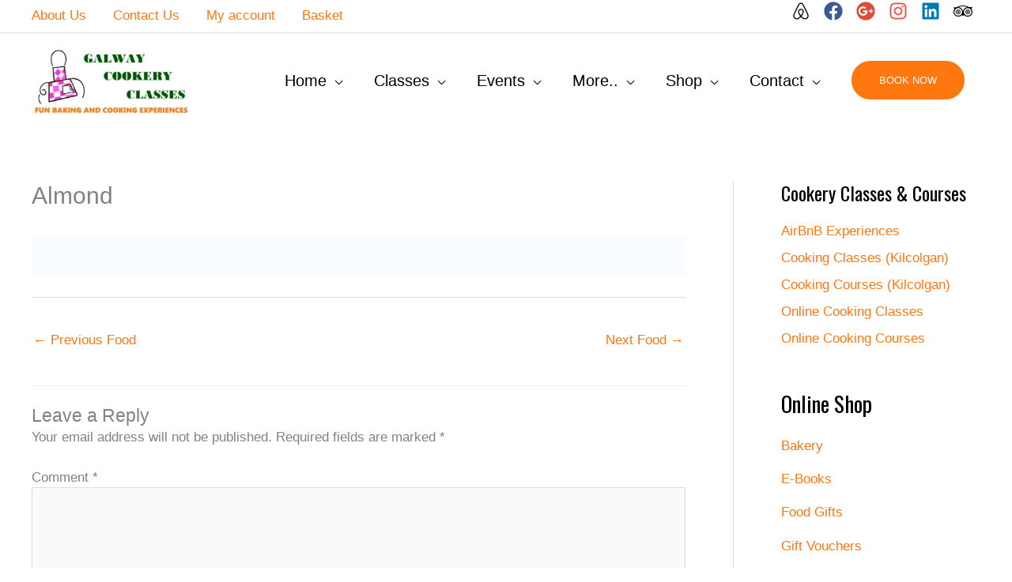

--- FILE ---
content_type: text/css; charset: UTF-8;charset=UTF-8
request_url: https://galwaycookeryclasses.com/wp-admin/admin-ajax.php?action=easy-facebook-likebox-customizer-style&ver=6.7.2
body_size: 567
content:

.efbl_feed_wraper.efbl_skin_61211 .efbl-grid-skin .efbl-row.e-outer {
	grid-template-columns: repeat(auto-fill, minmax(33.33%, 1fr));
}

		
.efbl_feed_wraper.efbl_skin_61211 .efbl_feeds_holder.efbl_feeds_carousel .owl-nav {
	display: flex;
}

.efbl_feed_wraper.efbl_skin_61211 .efbl_feeds_holder.efbl_feeds_carousel .owl-dots {
	display: block;
}

		
		
		
		
		
.efbl_feed_wraper.efbl_skin_61211 .efbl_header .efbl_header_inner_wrap .efbl_header_content .efbl_header_meta .efbl_header_title {
		}

.efbl_feed_wraper.efbl_skin_61211 .efbl_header .efbl_header_inner_wrap .efbl_header_img img {
	border-radius: 0;
}

.efbl_feed_wraper.efbl_skin_61211 .efbl_header .efbl_header_inner_wrap .efbl_header_content .efbl_header_meta .efbl_cat,
.efbl_feed_wraper.efbl_skin_61211 .efbl_header .efbl_header_inner_wrap .efbl_header_content .efbl_header_meta .efbl_followers {
		}

.efbl_feed_wraper.efbl_skin_61211 .efbl_header .efbl_header_inner_wrap .efbl_header_content .efbl_bio {
		}

		
		.efbl_feed_popup_container .efbl-post-detail.efbl-popup-skin-61211 .efbl-d-columns-wrapper {
		}

.efbl_feed_popup_container .efbl-post-detail.efbl-popup-skin-61211 .efbl-d-columns-wrapper, .efbl_feed_popup_container .efbl-post-detail.efbl-popup-skin-61211 .efbl-d-columns-wrapper .efbl-caption .efbl-feed-description, .efbl_feed_popup_container .efbl-post-detail.efbl-popup-skin-61211 a, .efbl_feed_popup_container .efbl-post-detail.efbl-popup-skin-61211 span {
	
		
}

.efbl_feed_popup_container .efbl-post-detail.efbl-popup-skin-61211 .efbl-d-columns-wrapper .efbl-post-header {

					display: flex;

			
}

.efbl_feed_popup_container .efbl-post-detail.efbl-popup-skin-61211 .efbl-d-columns-wrapper .efbl-post-header .efbl-profile-image {

					display: block;

			
}

.efbl_feed_popup_container .efbl-post-detail.efbl-popup-skin-61211 .efbl-d-columns-wrapper .efbl-post-header h2 {

		
}

.efbl_feed_popup_container .efbl-post-detail.efbl-popup-skin-61211 .efbl-d-columns-wrapper .efbl-post-header span {

		
}

.efbl_feed_popup_container .efbl-post-detail.efbl-popup-skin-61211 .efbl-feed-description, .efbl_feed_popup_container .efbl-post-detail.efbl-popup-skin-61211 .efbl_link_text {

					display: block;

			
}

.efbl_feed_popup_container .efbl-post-detail.efbl-popup-skin-61211 .efbl-d-columns-wrapper .efbl-reactions-box {

					display: flex;

							
}

.efbl_feed_popup_container .efbl-post-detail.efbl-popup-skin-61211 .efbl-d-columns-wrapper .efbl-reactions-box .efbl-reactions span {

		
}


.efbl_feed_popup_container .efbl-post-detail.efbl-popup-skin-61211 .efbl-d-columns-wrapper .efbl-reactions-box .efbl-reactions .efbl_popup_likes_main {

					display: flex;

			
}

.efbl_feed_popup_container .efbl-post-detail.efbl-popup-skin-61211 .efbl-d-columns-wrapper .efbl-reactions-box .efbl-reactions .efbl-popup-comments-icon-wrapper {

					display: flex;

			
}

.efbl_feed_popup_container .efbl-post-detail.efbl-popup-skin-61211 .efbl-commnets, .efbl_feed_popup_container .efbl-post-detail.efbl-popup-skin-61211 .efbl-comments-list {

					display: block;

			
}

.efbl_feed_popup_container .efbl-post-detail.efbl-popup-skin-61211 .efbl-action-btn {

					display: block;

			
}

.efbl_feed_popup_container .efbl-post-detail.efbl-popup-skin-61211 .efbl-d-columns-wrapper .efbl-comments-list .efbl-comment-wrap {

		
}
		
.efbl_feed_wraper.efbl_skin_61212 .efbl-grid-skin .efbl-row.e-outer {
	grid-template-columns: repeat(auto-fill, minmax(33.33%, 1fr));
}

		
.efbl_feed_wraper.efbl_skin_61212 .efbl_feeds_holder.efbl_feeds_carousel .owl-nav {
	display: flex;
}

.efbl_feed_wraper.efbl_skin_61212 .efbl_feeds_holder.efbl_feeds_carousel .owl-dots {
	display: block;
}

		
		
		
		
		
.efbl_feed_wraper.efbl_skin_61212 .efbl_header .efbl_header_inner_wrap .efbl_header_content .efbl_header_meta .efbl_header_title {
		}

.efbl_feed_wraper.efbl_skin_61212 .efbl_header .efbl_header_inner_wrap .efbl_header_img img {
	border-radius: 0;
}

.efbl_feed_wraper.efbl_skin_61212 .efbl_header .efbl_header_inner_wrap .efbl_header_content .efbl_header_meta .efbl_cat,
.efbl_feed_wraper.efbl_skin_61212 .efbl_header .efbl_header_inner_wrap .efbl_header_content .efbl_header_meta .efbl_followers {
		}

.efbl_feed_wraper.efbl_skin_61212 .efbl_header .efbl_header_inner_wrap .efbl_header_content .efbl_bio {
		}

		
		.efbl_feed_popup_container .efbl-post-detail.efbl-popup-skin-61212 .efbl-d-columns-wrapper {
		}

.efbl_feed_popup_container .efbl-post-detail.efbl-popup-skin-61212 .efbl-d-columns-wrapper, .efbl_feed_popup_container .efbl-post-detail.efbl-popup-skin-61212 .efbl-d-columns-wrapper .efbl-caption .efbl-feed-description, .efbl_feed_popup_container .efbl-post-detail.efbl-popup-skin-61212 a, .efbl_feed_popup_container .efbl-post-detail.efbl-popup-skin-61212 span {
	
		
}

.efbl_feed_popup_container .efbl-post-detail.efbl-popup-skin-61212 .efbl-d-columns-wrapper .efbl-post-header {

					display: flex;

			
}

.efbl_feed_popup_container .efbl-post-detail.efbl-popup-skin-61212 .efbl-d-columns-wrapper .efbl-post-header .efbl-profile-image {

					display: block;

			
}

.efbl_feed_popup_container .efbl-post-detail.efbl-popup-skin-61212 .efbl-d-columns-wrapper .efbl-post-header h2 {

		
}

.efbl_feed_popup_container .efbl-post-detail.efbl-popup-skin-61212 .efbl-d-columns-wrapper .efbl-post-header span {

		
}

.efbl_feed_popup_container .efbl-post-detail.efbl-popup-skin-61212 .efbl-feed-description, .efbl_feed_popup_container .efbl-post-detail.efbl-popup-skin-61212 .efbl_link_text {

					display: block;

			
}

.efbl_feed_popup_container .efbl-post-detail.efbl-popup-skin-61212 .efbl-d-columns-wrapper .efbl-reactions-box {

					display: flex;

							
}

.efbl_feed_popup_container .efbl-post-detail.efbl-popup-skin-61212 .efbl-d-columns-wrapper .efbl-reactions-box .efbl-reactions span {

		
}


.efbl_feed_popup_container .efbl-post-detail.efbl-popup-skin-61212 .efbl-d-columns-wrapper .efbl-reactions-box .efbl-reactions .efbl_popup_likes_main {

					display: flex;

			
}

.efbl_feed_popup_container .efbl-post-detail.efbl-popup-skin-61212 .efbl-d-columns-wrapper .efbl-reactions-box .efbl-reactions .efbl-popup-comments-icon-wrapper {

					display: flex;

			
}

.efbl_feed_popup_container .efbl-post-detail.efbl-popup-skin-61212 .efbl-commnets, .efbl_feed_popup_container .efbl-post-detail.efbl-popup-skin-61212 .efbl-comments-list {

					display: block;

			
}

.efbl_feed_popup_container .efbl-post-detail.efbl-popup-skin-61212 .efbl-action-btn {

					display: block;

			
}

.efbl_feed_popup_container .efbl-post-detail.efbl-popup-skin-61212 .efbl-d-columns-wrapper .efbl-comments-list .efbl-comment-wrap {

		
}
		
.efbl_feed_wraper.efbl_skin_61213 .efbl-grid-skin .efbl-row.e-outer {
	grid-template-columns: repeat(auto-fill, minmax(33.33%, 1fr));
}

		
.efbl_feed_wraper.efbl_skin_61213 .efbl_feeds_holder.efbl_feeds_carousel .owl-nav {
	display: flex;
}

.efbl_feed_wraper.efbl_skin_61213 .efbl_feeds_holder.efbl_feeds_carousel .owl-dots {
	display: block;
}

		
		
		
		
		
.efbl_feed_wraper.efbl_skin_61213 .efbl_header .efbl_header_inner_wrap .efbl_header_content .efbl_header_meta .efbl_header_title {
		}

.efbl_feed_wraper.efbl_skin_61213 .efbl_header .efbl_header_inner_wrap .efbl_header_img img {
	border-radius: 0;
}

.efbl_feed_wraper.efbl_skin_61213 .efbl_header .efbl_header_inner_wrap .efbl_header_content .efbl_header_meta .efbl_cat,
.efbl_feed_wraper.efbl_skin_61213 .efbl_header .efbl_header_inner_wrap .efbl_header_content .efbl_header_meta .efbl_followers {
		}

.efbl_feed_wraper.efbl_skin_61213 .efbl_header .efbl_header_inner_wrap .efbl_header_content .efbl_bio {
		}

		
		.efbl_feed_popup_container .efbl-post-detail.efbl-popup-skin-61213 .efbl-d-columns-wrapper {
		}

.efbl_feed_popup_container .efbl-post-detail.efbl-popup-skin-61213 .efbl-d-columns-wrapper, .efbl_feed_popup_container .efbl-post-detail.efbl-popup-skin-61213 .efbl-d-columns-wrapper .efbl-caption .efbl-feed-description, .efbl_feed_popup_container .efbl-post-detail.efbl-popup-skin-61213 a, .efbl_feed_popup_container .efbl-post-detail.efbl-popup-skin-61213 span {
	
		
}

.efbl_feed_popup_container .efbl-post-detail.efbl-popup-skin-61213 .efbl-d-columns-wrapper .efbl-post-header {

					display: flex;

			
}

.efbl_feed_popup_container .efbl-post-detail.efbl-popup-skin-61213 .efbl-d-columns-wrapper .efbl-post-header .efbl-profile-image {

					display: block;

			
}

.efbl_feed_popup_container .efbl-post-detail.efbl-popup-skin-61213 .efbl-d-columns-wrapper .efbl-post-header h2 {

		
}

.efbl_feed_popup_container .efbl-post-detail.efbl-popup-skin-61213 .efbl-d-columns-wrapper .efbl-post-header span {

		
}

.efbl_feed_popup_container .efbl-post-detail.efbl-popup-skin-61213 .efbl-feed-description, .efbl_feed_popup_container .efbl-post-detail.efbl-popup-skin-61213 .efbl_link_text {

					display: block;

			
}

.efbl_feed_popup_container .efbl-post-detail.efbl-popup-skin-61213 .efbl-d-columns-wrapper .efbl-reactions-box {

					display: flex;

							
}

.efbl_feed_popup_container .efbl-post-detail.efbl-popup-skin-61213 .efbl-d-columns-wrapper .efbl-reactions-box .efbl-reactions span {

		
}


.efbl_feed_popup_container .efbl-post-detail.efbl-popup-skin-61213 .efbl-d-columns-wrapper .efbl-reactions-box .efbl-reactions .efbl_popup_likes_main {

					display: flex;

			
}

.efbl_feed_popup_container .efbl-post-detail.efbl-popup-skin-61213 .efbl-d-columns-wrapper .efbl-reactions-box .efbl-reactions .efbl-popup-comments-icon-wrapper {

					display: flex;

			
}

.efbl_feed_popup_container .efbl-post-detail.efbl-popup-skin-61213 .efbl-commnets, .efbl_feed_popup_container .efbl-post-detail.efbl-popup-skin-61213 .efbl-comments-list {

					display: block;

			
}

.efbl_feed_popup_container .efbl-post-detail.efbl-popup-skin-61213 .efbl-action-btn {

					display: block;

			
}

.efbl_feed_popup_container .efbl-post-detail.efbl-popup-skin-61213 .efbl-d-columns-wrapper .efbl-comments-list .efbl-comment-wrap {

		
}
		
.efbl_feed_wraper.efbl_skin_68201 .efbl-grid-skin .efbl-row.e-outer {
	grid-template-columns: repeat(auto-fill, minmax(33.33%, 1fr));
}

		
.efbl_feed_wraper.efbl_skin_68201 .efbl_feeds_holder.efbl_feeds_carousel .owl-nav {
	display: flex;
}

.efbl_feed_wraper.efbl_skin_68201 .efbl_feeds_holder.efbl_feeds_carousel .owl-dots {
	display: block;
}

		
		
		
		
		
.efbl_feed_wraper.efbl_skin_68201 .efbl_header .efbl_header_inner_wrap .efbl_header_content .efbl_header_meta .efbl_header_title {
		}

.efbl_feed_wraper.efbl_skin_68201 .efbl_header .efbl_header_inner_wrap .efbl_header_img img {
	border-radius: 0;
}

.efbl_feed_wraper.efbl_skin_68201 .efbl_header .efbl_header_inner_wrap .efbl_header_content .efbl_header_meta .efbl_cat,
.efbl_feed_wraper.efbl_skin_68201 .efbl_header .efbl_header_inner_wrap .efbl_header_content .efbl_header_meta .efbl_followers {
		}

.efbl_feed_wraper.efbl_skin_68201 .efbl_header .efbl_header_inner_wrap .efbl_header_content .efbl_bio {
		}

		
		.efbl_feed_popup_container .efbl-post-detail.efbl-popup-skin-68201 .efbl-d-columns-wrapper {
		}

.efbl_feed_popup_container .efbl-post-detail.efbl-popup-skin-68201 .efbl-d-columns-wrapper, .efbl_feed_popup_container .efbl-post-detail.efbl-popup-skin-68201 .efbl-d-columns-wrapper .efbl-caption .efbl-feed-description, .efbl_feed_popup_container .efbl-post-detail.efbl-popup-skin-68201 a, .efbl_feed_popup_container .efbl-post-detail.efbl-popup-skin-68201 span {
	
		
}

.efbl_feed_popup_container .efbl-post-detail.efbl-popup-skin-68201 .efbl-d-columns-wrapper .efbl-post-header {

					display: flex;

			
}

.efbl_feed_popup_container .efbl-post-detail.efbl-popup-skin-68201 .efbl-d-columns-wrapper .efbl-post-header .efbl-profile-image {

					display: block;

			
}

.efbl_feed_popup_container .efbl-post-detail.efbl-popup-skin-68201 .efbl-d-columns-wrapper .efbl-post-header h2 {

		
}

.efbl_feed_popup_container .efbl-post-detail.efbl-popup-skin-68201 .efbl-d-columns-wrapper .efbl-post-header span {

		
}

.efbl_feed_popup_container .efbl-post-detail.efbl-popup-skin-68201 .efbl-feed-description, .efbl_feed_popup_container .efbl-post-detail.efbl-popup-skin-68201 .efbl_link_text {

					display: block;

			
}

.efbl_feed_popup_container .efbl-post-detail.efbl-popup-skin-68201 .efbl-d-columns-wrapper .efbl-reactions-box {

					display: flex;

							
}

.efbl_feed_popup_container .efbl-post-detail.efbl-popup-skin-68201 .efbl-d-columns-wrapper .efbl-reactions-box .efbl-reactions span {

		
}


.efbl_feed_popup_container .efbl-post-detail.efbl-popup-skin-68201 .efbl-d-columns-wrapper .efbl-reactions-box .efbl-reactions .efbl_popup_likes_main {

					display: flex;

			
}

.efbl_feed_popup_container .efbl-post-detail.efbl-popup-skin-68201 .efbl-d-columns-wrapper .efbl-reactions-box .efbl-reactions .efbl-popup-comments-icon-wrapper {

					display: flex;

			
}

.efbl_feed_popup_container .efbl-post-detail.efbl-popup-skin-68201 .efbl-commnets, .efbl_feed_popup_container .efbl-post-detail.efbl-popup-skin-68201 .efbl-comments-list {

					display: block;

			
}

.efbl_feed_popup_container .efbl-post-detail.efbl-popup-skin-68201 .efbl-action-btn {

					display: block;

			
}

.efbl_feed_popup_container .efbl-post-detail.efbl-popup-skin-68201 .efbl-d-columns-wrapper .efbl-comments-list .efbl-comment-wrap {

		
}
		

--- FILE ---
content_type: text/css
request_url: https://galwaycookeryclasses.com/wp-content/plugins/woocommerce-product-css-tags/css/style.css?ver=6.9
body_size: 463
content:
/* #1 : CSS3 Tag - Default */
div.stitched-sku {
	padding: 3px 5px;
	margin: 15px 5px 15px 5px;
	background: #ff0030;
	color: #fff;
	font-size: 13px;
	line-height: 1.3em;
	border: 2px dashed #fff;
	border-radius: 3px;
	-moz-border-radius: 3px;
	-webkit-border-radius: 3px;
	-moz-box-shadow: 0 0 0 4px #ff0030, 2px 1px 4px 4px rgba(10,10,0,.5);
	-webkit-box-shadow: 0 0 0 4px #ff0030, 2px 1px 4px 4px rgba(10,10,0,.5);
	box-shadow: 0 0 0 4px #ff0030, 2px 1px 6px 4px rgba(10,10,0,.5);
	text-shadow: -1px -1px #aa3030;
}

div.stitched-cat {
	padding: 3px 5px;
	margin: 15px 5px 15px 5px;
	background: #cac4fa;
	color: #fff;
	font-size: 13px;
	line-height: 1.3em;
	border: 2px dashed #fff;
	border-radius: 3px;
	-moz-border-radius: 3px;
	-webkit-border-radius: 3px;
	-moz-box-shadow: 0 0 0 4px #cac4fa, 2px 1px 4px 4px rgba(10,10,0,.5);
	-webkit-box-shadow: 0 0 0 4px #cac4fa, 2px 1px 4px 4px rgba(10,10,0,.5);
	box-shadow: 0 0 0 4px #cac4fa, 2px 1px 6px 4px rgba(10,10,0,.5);
	text-shadow: -1px -1px #99c4fa;
}

.tags{
	list-style:none;
	margin:0;
	padding:0;
	position:block;
	right:24px;
	bottom:-16px;
	display: block;
}

.tags li, .tags a{
	float:left;
	height:24px;
	line-height:24px;
	position:relative;
	font-size:11px;
	margin-bottom:3px;
}

.tags a{
	margin-left:20px;
	padding:0 10px 0 12px;
	background:#808080;
	color:#fff;
	text-decoration:none;
	-moz-border-radius-bottomright:4px;
	-webkit-border-bottom-right-radius:4px;	
	border-bottom-right-radius:4px;
	-moz-border-radius-topright:4px;
	-webkit-border-top-right-radius:4px;	
	border-top-right-radius:4px;	
} 

.tags a:before{
	content:"";
	float:left;
	position:absolute;
	top:0;
	left:-12px;
	width:0;
	height:0;
	border-color:transparent #808080 transparent transparent;
	border-style:solid;
	border-width:12px 12px 12px 0;		
}

.tags a:after{
	content:"";
	position:absolute;
	top:10px;
	left:0;
	float:left;
	width:4px;
	height:4px;
	-moz-border-radius:2px;
	-webkit-border-radius:2px;
	border-radius:2px;
	background:#fff;
	-moz-box-shadow:-1px -1px 2px #004977;
	-webkit-box-shadow:-1px -1px 2px #004977;
	box-shadow:-1px -1px 2px #004977;
}
.tags a:hover{background:#333;}	
.tags a:hover:before{border-color:transparent #333 transparent transparent;}

/* #2 : Button Set - Red */	
.tags li.red a{background:#fd5050;}
.tags li.red a:before{border-color:transparent #fd5050 transparent transparent;}
.tags li.red a:hover{background:#f00;}	
.tags li.red a:hover:before{border-color:transparent #f00 transparent transparent;}

/* #3 : Button Set - Orange */	
.tags li.orange a{background:#fbb431;}
.tags li.orange a:before{border-color:transparent #fbb431 transparent transparent;}
.tags li.orange a:hover{background:#ffa500;}	
.tags li.orange a:hover:before{border-color:transparent #ffa500 transparent transparent;}

/* #4 : Button Set - Blue */	
.tags li.blue a{background:#6a5acd;}
.tags li.blue a:before{border-color:transparent #6a5acd transparent transparent;}
.tags li.blue a:hover{background:#00f;}	
.tags li.blue a:hover:before{border-color:transparent #00f transparent transparent;}

/* #5 : Button Set - Green */	
.tags li.green a{background:#228B22;}
.tags li.green a:before{border-color:transparent #228B22 transparent transparent;}
.tags li.green a:hover{background:#008000;}	
.tags li.green a:hover:before{border-color:transparent #008000 transparent transparent;}

/* #6 : Button Set - Lime */	
.tags li.lime a{background:#ebeb04;}
.tags li.lime a:before{border-color:transparent #ebeb04 transparent transparent;}
.tags li.lime a:hover{background:#ffd700;}	
.tags li.lime a:hover:before{border-color:transparent #ffd700 transparent transparent;}

/* #7 : Button Set - Light Blue */	
.tags li.lightblue a{background:#add8e6;}
.tags li.lightblue a:before{border-color:transparent #add8e6 transparent transparent;}
.tags li.lightblue a:hover{background:#8ccfe5;}	
.tags li.lightblue a:hover:before{border-color:transparent #8ccfe5 transparent transparent;}

/* #8 : Button Set - Silver */	
.tags li.silver a{background:#c0c0c0;}
.tags li.silver a:before{border-color:transparent #c0c0c0 transparent transparent;}
.tags li.silver a:hover{background:#c1aaaa;}	
.tags li.silver a:hover:before{border-color:transparent #c1aaaa transparent transparent;}


--- FILE ---
content_type: text/css
request_url: https://galwaycookeryclasses.com/wp-content/themes/astra-child/style.css?ver=1.0.0
body_size: -110
content:
/**
Theme Name: Hiberweb Theme
Author: Filterpedia LLC
Author URI: https://filterpedia.com
Description: Filterpedia provides customised eCommerce solutions as well as web development services based on your unique business requirements and goals. We create responsive modern website designs that work on smart phones and portable devices. We bring creativity bundled with cataloging expertise to get you selling successfully on-line and delivering results.
Version: 1.0.0
License: GNU General Public License v2 or later
License URI: http://www.gnu.org/licenses/gpl-2.0.html
Text Domain: hiberweb-theme
Template: astra
*/